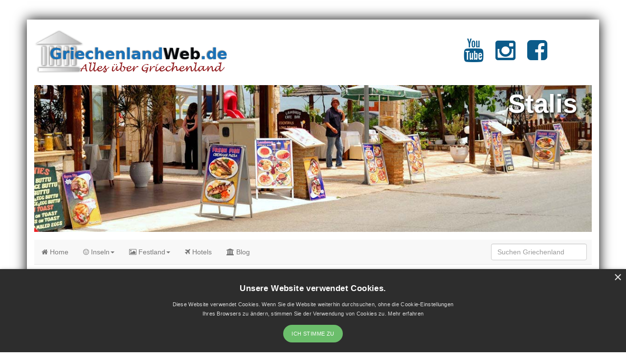

--- FILE ---
content_type: text/html; charset=UTF-8
request_url: https://www.griechenlandweb.de/orte/stalis-kreta.php
body_size: 8305
content:

<!DOCTYPE HTML>
<html lang="DE">
<head>
<base href="https://www.griechenlandweb.de/" />
<meta name="viewport" content="width=device-width, initial-scale=1.0">
<meta charset="utf-8">
<title>Stalis Heraklion Kreta | Urlaub in Stalis Griechenland</title>
<meta name="description" content="Informationen &uuml;ber Stalis (Heraklion Kreta Kreta). Sehenswürdigkeiten, Tipps, Fotos, Videos, Wetter und Klima, Hotels."/>
<meta name="keywords" content="Stalis, Urlaub, Heraklion Kreta, Kreta, Griechenland, Tipps, hotels, resort, insel, informationen, Kreta"/>
<meta property="og:image" content="https://www.grieksegids.nl/fotos/eiland-kreta/fotos/kreta-fotos/stalis-kreta-033.jpg" />
<meta name="language" content="DE"/>
<link rel="alternate" hreflang="de-AT" href="https://www.griechenlandweb.at/orte/stalis-kreta.php" />
<meta name="robots" content="all"/>
<meta property="og:type" content="website" />
<link href="https://www.greeceguide.co.uk/css/bootstrap-3.3.7.css" rel="stylesheet" type="text/css">
<script src="js/jquery-1.11.3.min.js"></script>
<link rel="stylesheet" type="text/css" href="styles/jorgos.css" />
<link rel="stylesheet" type="text/css" href="fontawesome/css/font-awesome.min.css" />
<!-- Add fancyBox main JS and CSS files -->
<script type="text/javascript" src="fancyBox/source/jquery.fancybox.js"></script>
<link rel="stylesheet" type="text/css" href="fancyBox/source/jquery.fancybox.css" media="screen" />
<script type="text/javascript">
		$(document).ready(function() {

			$('.fancybox').fancybox();

			$(".fancybox-effects-a").fancybox({
				helpers: {
					title : {
						type : 'outside'
					},
					overlay : {
						speedOut : 0
					}
				}
			});



			$('.fancybox-thumbs').fancybox({
				prevEffect : 'none',
				nextEffect : 'none',

				closeBtn  : false,
				arrows    : false,
				nextClick : true,

				helpers : {
					thumbs : {
						width  : 50,
						height : 50
					}
				}
			});

		});
	</script>
<!-- Global site tag (gtag.js) - Google Analytics -->
<script async src="https://www.googletagmanager.com/gtag/js?id=UA-1430694-14"></script>
<script>
  window.dataLayer = window.dataLayer || [];
  function gtag(){dataLayer.push(arguments);}
  gtag('js', new Date());

  gtag('config', 'UA-1430694-14',{'anonymize_ip':true});


</script>

<!--Start Cookie Script--> <script type="text/javascript" charset="UTF-8" src="//cookie-script.com/s/61fec4a707d50105d8645235c097eee5.js"></script> <!--End Cookie Script-->

<script src="js/bootstrap-3.3.7.js"></script>
<!-- HTML5 shim and Respond.js for IE8 support of HTML5 elements and media queries -->
<!-- WARNING: Respond.js doesn't work if you view the page via file:// -->
<!--[if lt IE 9]>
<script src="https://oss.maxcdn.com/html5shiv/3.7.2/html5shiv.min.js"></script>
<script src="https://oss.maxcdn.com/respond/1.4.2/respond.min.js"></script>
<![endif]-->

</head>

<body data-spy="scroll" data-target=".nav-container">
<div class="container">
<!--Hier begint backgroundimage-->
 <div class="row">
      <div class="col-md-12">
          
      <div class="row">
        <div class="col-lg-9 col-md-9"><br>
<a href="https://www.griechenlandweb.de/">
    <img src="https://www.griechenlandweb.de/backgrounds/griechenlandweb-logo.png" alt="GriechenlandWeb.de, alles &uuml;ber Griechenland" /><br>
</a>
<br>
</div>
        <div class="col-lg-3 col-md-3 hidden-sm hidden-xs"><br>
<br>
<a href="https://www.youtube.com/channel/UC1m4FTUzlBEfU6sWYX-vf9w" title="YouTube GriechenlandWeb.de" target="_blank"><i class="fa fa-youtube" style="font-size:48px;color:#0b5b8a;"></i></a>&nbsp;&nbsp;&nbsp;&nbsp;&nbsp;&nbsp;<a href="https://www.instagram.com/griechenlandweb/" title="Instagram GriechenlandWeb.de" target="_blank"><i class="fa fa-instagram" style="font-size:48px;color:#0b5b8a"></i></a>&nbsp;&nbsp;&nbsp;&nbsp;&nbsp;&nbsp;<a href="https://www.facebook.com/griechenlandweb/" title="Facebook GriechenlandWeb.de" target="_blank"><i class="fa fa-facebook-square" style="font-size:48px;color:#0b5b8a"></i></a></div>
        
      </div>
    </div>
</div>
<script defer data-domain="griechenlandweb.de" src="https://plausible.io/js/script.file-downloads.hash.outbound-links.pageview-props.revenue.tagged-events.js"></script>
<script>window.plausible = window.plausible || function() { (window.plausible.q = window.plausible.q || []).push(arguments) }</script>


  <div class="row">
    
    <div class="col-md-12"> 
      
      <div style="background-image: url(https://www.grieksegids.nl/fotos/eiland-kreta/fotos/kreta-fotos/stalis-kreta-033.jpg); -webkit-background-size: cover; background-repeat: no-repeat; background-position:0 -300px; height: 300px; width: 100%; float:center; cursor: pointer;" onclick="location.href='https://www.griechenlandweb.de/';">
        <div align="right" class="schaduw"><b>Stalis</b>&nbsp;&nbsp;</div>
        
        </div>
      </div>
  </div>
  
  <div class="row">
    <div class="col-md-12">
      </div>
  </div>
    
            
<!--Hier eindigt backgrounimage-->
   <div class="row">
    <div class="col-xs-12">
      <nav id="top-nav" class="navbar navbar-default navbar-static-top" role="navigation">
        <div class="navbar-header">
          <button type="button" class="navbar-toggle" data-toggle="collapse" data-target="#bs3-navbar-collapse-1"> <span class="sr-only">Toggle navigation</span> <span class="icon-bar"></span> <span class="icon-bar"></span> <span class="icon-bar"></span></button>  <a href="https://www.griechenlandweb.de/" class="navbar-brand  visible-xs-block hidden-sm hidden-md hidden-lg">
GriechenlandWeb.de
</a>
         </div>
        <div class="collapse navbar-collapse" id="bs3-navbar-collapse-1">
          <ul class="nav navbar-nav">
            <li><a href="https://www.griechenlandweb.de/" title="Alles &uuml;ber Griechenland"><i class="fa fa-home"></i> Home</a></li>
            <li class="dropdown"> <a href="https://www.griechenlandweb.de/griechische-inseln.php" title="Griechische Inseln" class="dropdown-toggle" data-toggle="dropdown"><i class="fa fa-smile-o"></i> Inseln<b class="caret"></b></a>
              <ul class="dropdown-menu">
               <li><a href="https://www.griechenlandweb.de/griechische-inseln.php" title="Griechische Inseln"><i class="fa fa-smile-o"></i> Inseln</a></li>
                <li class="divider"></li>
                <li><a href="https://www.griechenlandweb.de/regionen/kreta.php" title="Kreta"><i class="fa fa-smile-o"></i> Kreta</a></li>
                <li class="divider"></li>
                <li><a href="https://www.griechenlandweb.de/regionen/ionische-inseln.php"  title="Ionian Islands"><i class="fa fa-smile-o"></i> Ionische Inseln</a></li>
                <li class="divider"></li>
                <li><a href="https://www.griechenlandweb.de/regionen/kykladen.php" title="Die Kykladen"><i class="fa fa-smile-o"></i> Kykladen</a></li>
                <li class="divider"></li>
                <li><a href="https://www.griechenlandweb.de/regionen/dodekanes.php" title="Dodekanes"><i class="fa fa-smile-o"></i> Dodekanes</a></li>
                 <li class="divider"></li>
                <li><a href="https://www.griechenlandweb.de/regionen/sporaden.php" title="Sporaden Griechenland"><i class="fa fa-smile-o"></i> Sporaden</a></li>
                <li class="divider"></li>
                <li><a href="https://www.griechenlandweb.de/regionen/aegaische-inseln.php" title="&Auml;g&auml;ische Inseln"><i class="fa fa-smile-o"></i> &Auml;g&auml;ische Inseln</a></li>
                              <li class="divider"></li>
                <li><a href="https://www.griechenlandweb.de/regionen/saronische-inseln.php" title="Saronische Inseln"><i class="fa fa-smile-o"></i> Saronische Insel</a></li>
            </ul>            
            <li class="dropdown"> <a href="https://www.griechenlandweb.de/griechische-festland.php" title="Griechisches Festland" class="dropdown-toggle" data-toggle="dropdown"><i class="fa fa-picture-o"></i> Festland<b class="caret"></b></a>
              <ul class="dropdown-menu">
                <li><a href="https://www.griechenlandweb.de/griechenland/attika.php" title="Attika Griechenland"><i class="fa fa-picture-o"></i> Attika</a></li>
                <li class="divider"></li>
                <li><a href="https://www.griechenlandweb.de/regionen/thessalien.php" title="Thessalien Griechenland"><i class="fa fa-picture-o"></i> Thessalien</a></li>
                <li class="divider"></li>
                <li><a href="https://www.griechenlandweb.de/regionen/epirus.php" title="Epirus Griechenland"><i class="fa fa-picture-o"></i> Epirus</a></li>
                <li class="divider"></li>
                <li><a href="https://www.griechenlandweb.de/regionen/peloponnes.php" title="Peloponnes Griechenland"><i class="fa fa-picture-o"></i> Peloponnes</a></li>
                <li class="divider"></li>
                <li><a href="https://www.griechenlandweb.de/regionen/makedonien.php" title="Makedonia Griechenland"><i class="fa fa-picture-o"></i> Makedonien</a></li>
                <li class="divider"></li>
                <li><a href="https://www.griechenlandweb.de/regionen/zentralgriechenland.php" title="Central Griechenland"><i class="fa fa-picture-o"></i> Zentralgriechenland</a></li>
             <li class="divider"></li>
                <li><a href="https://www.griechenlandweb.de/regionen/thrakien.php" title="Thrakien"><i class="fa fa-picture-o"></i> Thrakien</a></li>
              </ul>
            </li>
              <li><a href="https://www.griechenlandweb.de/hotels/" title="Reisen Griechenland"><i class="fa fa-plane"></i> Hotels</a></li>
              <li><a href="https://www.griechenlandweb.de/griechenland-weblog/" title="Weblog GriechenlandWeb.de"><i class="fa fa-bank"></i> Blog</a></li>
          </ul>
          <form class="navbar-form navbar-right" role="search" action="https://www.griechenlandweb.de/suchen.php">
            <div class="form-group">
              <input type="text" name="searchquery" class="form-control" placeholder="Suchen Griechenland">
            </div>
          </form>
        </div>
      </nav>
    </div>
  </div>  <!--Hier begint het middelste deel-->
   <div class="row">
     <div class="col-md-12">
     </div>
   </div>
   <div class="row">
       <div class="col-md-6 col-sm-9 col-sm-push-3">
         <div class="row">
             <div class="col-md-12">
       <div class="breadcrumb alert-info"><a href="https://www.griechenlandweb.de/">Griechenland</a>&nbsp;/ <a href="https://www.griechenlandweb.de/griechische-inseln.php" title="Griechische Inseln Griechenland">Griechische Inseln</a>&nbsp;/&nbsp;<a href="https://www.griechenlandweb.de/regionen/kreta.php">Kreta</a>&nbsp;/&nbsp;<a href="https://www.griechenlandweb.de/griechenland/heraklion-kreta.php">Heraklion Kreta</a> /&nbsp;Stalis</div>
             </div>
         </div>
        <div class="row">
              <div class="col-md-12">
                <div class="btn-group btn-xl btn-group-collapse btn-group-justified">
                  
										
 					
	    <a href="https://www.griechenlandweb.de/hotels/" class="btn btn-grieksegids"><i class="fa fa-plane"></i> Griechenland Hotels</a>
									
                </div>
          </div>
        </div>
         <div class="row">
           <div class="col-md-12"><br>

             <h1>Stalis - Heraklion Kreta</h1>
             <p><strong>STALIS.</strong> Stalis (oder Stalida) liegt an der Nordk&uuml;ste <a href="https://www.griechenlandweb.de/regionen/kreta.php\">Kretas</a> und ist ein kleiner Badeort zwischen <a href="https://www.griechenlandweb.de/orte/malia-kreta.php">Malia</a> und <a href="https://www.griechenlandweb.de/orte/chersonissos-kreta.php">Chersonissos</a>. Vor einigen Jahren war es noch sehr ruhig, jetzt ist es ein lebhafter Touristenort. Stalis mit etwa tausend Einwohnern besitzt einen sehr sch&ouml;nen langen und breiten Sandstrand. Es gibt Dutzende tolle Bars, Restaurants und Gesch&auml;fte f&uuml;r jeden Geschmack. Stalis ist gem&uuml;tlich und die Str&auml;nde sind sauber. Sie k&ouml;nnen hier zu einem vern&uuml;nftigen Preis &uuml;bernachten. Heutzutage bietet Stalis immer mehr Unterhaltungsm&ouml;glichkeiten, wie es &uuml;blich in Hersonissos oder Malia ist. Mit &ouml;ffentlichen Verkehrsmitteln sind Sie in f&uuml;nf Minuten in Hersonissos; ein Taxi wird Sie dort f&uuml;r rund &euro; 10,0 &ndash;bringen. Heraklion Flughafen ist 35 km entfernt. In der Umgebung gibt es mehrere Tennispl&auml;tze, eine Minigolfanlage und weitere Sport- und Freizeiteinrichtungen wie: Parasailing, Banana-Riding, Pedal Boote, Kajak, Wasser Scooter, Wasser-Ski. Es gibt viele M&ouml;glichkeiten f&uuml;r Ausfl&uuml;ge von Malia. Stalis ist umgeben von Wein, Oliven und Zitrusfr&uuml;chten. Hier k&ouml;nnen Sie sch&ouml;ne, lange Spazierg&auml;nge machen.</p>

<p>TIPP: Nicht weit von Stalis liegt <a href="https://www.griechenlandweb.de/orte/mochos-kreta.php">Mochos</a> in Richtung der Lassithi-Ebene. Mochos ist ein gem&uuml;tliches Bergdorf (400 Meter &uuml;ber dem Meeresspiegel) mit einem sehr sch&ouml;nen Zentrum. Viele Leute von Mochos arbeiten im Sommer in Stalis.</p>

<p><span style="color:#b22222">Text: Jorgos und Wendy Nikolidakis - Text &uuml;berarbeitet durch Troas Gyftaki</span></p>


<!-- Begin photogallery gallery destinations -->
          
 <p>    
  <h2>Fotos  Stalis - Bilder Stalis</h2>
  
            <div class="row text-center">
               
                                    <a class="fancybox" href="https://www.grieksegids.nl/fotos/eiland-kreta/fotos/kreta-fotos/stalis-kreta-002.jpg" data-fancybox-group="gallery" title="GriechenlandWeb.de Stalis - Stalis Kreta | Griechenland | GriechenlandWeb.de foto 2 - Foto GriechenlandWeb.de"><img src="https://www.grieksegids.nl/fotos/eiland-kreta/fotos-thumb/kreta-fotos/stalis-kreta-002.jpg" alt="GriechenlandWeb.de Stalis Kreta | Griechenland | GriechenlandWeb.de foto 2 - Foto GriechenlandWeb.de" class="fotoid" width="100" height="72" /></a>
                                      <a class="fancybox" href="https://www.grieksegids.nl/fotos/eiland-kreta/fotos/kreta-fotos/stalis-kreta-029.jpg" data-fancybox-group="gallery" title="GriechenlandWeb.de Stalis - Stalis Kreta | Griechenland | GriechenlandWeb.de foto 29 - Foto GriechenlandWeb.de"><img src="https://www.grieksegids.nl/fotos/eiland-kreta/fotos-thumb/kreta-fotos/stalis-kreta-029.jpg" alt="GriechenlandWeb.de Stalis Kreta | Griechenland | GriechenlandWeb.de foto 29 - Foto GriechenlandWeb.de" class="fotoid" width="100" height="72" /></a>
                                      <a class="fancybox" href="https://www.grieksegids.nl/fotos/eiland-kreta/fotos/kreta-fotos/stalis-kreta-012.jpg" data-fancybox-group="gallery" title="GriechenlandWeb.de Stalis - Stalis Kreta | Griechenland | GriechenlandWeb.de foto 12 - Foto GriechenlandWeb.de"><img src="https://www.grieksegids.nl/fotos/eiland-kreta/fotos-thumb/kreta-fotos/stalis-kreta-012.jpg" alt="GriechenlandWeb.de Stalis Kreta | Griechenland | GriechenlandWeb.de foto 12 - Foto GriechenlandWeb.de" class="fotoid" width="100" height="72" /></a>
                                      <a class="fancybox" href="https://www.grieksegids.nl/fotos/eiland-kreta/fotos/kreta-fotos/stalis-kreta-022.jpg" data-fancybox-group="gallery" title="GriechenlandWeb.de Stalis - Stalis Kreta | Griechenland | GriechenlandWeb.de foto 22 - Foto GriechenlandWeb.de"><img src="https://www.grieksegids.nl/fotos/eiland-kreta/fotos-thumb/kreta-fotos/stalis-kreta-022.jpg" alt="GriechenlandWeb.de Stalis Kreta | Griechenland | GriechenlandWeb.de foto 22 - Foto GriechenlandWeb.de" class="fotoid" width="100" height="72" /></a>
                                      <a class="fancybox" href="https://www.grieksegids.nl/fotos/eiland-kreta/fotos/kreta-fotos/stalis-kreta-034.jpg" data-fancybox-group="gallery" title="GriechenlandWeb.de Stalis - Stalis Kreta | Griechenland | GriechenlandWeb.de foto 34 - Foto GriechenlandWeb.de"><img src="https://www.grieksegids.nl/fotos/eiland-kreta/fotos-thumb/kreta-fotos/stalis-kreta-034.jpg" alt="GriechenlandWeb.de Stalis Kreta | Griechenland | GriechenlandWeb.de foto 34 - Foto GriechenlandWeb.de" class="fotoid" width="100" height="72" /></a>
                                      <a class="fancybox" href="https://www.grieksegids.nl/fotos/eiland-kreta/fotos/kreta-fotos/stalis-kreta-037.jpg" data-fancybox-group="gallery" title="GriechenlandWeb.de Stalis - Stalis Kreta | Griechenland | GriechenlandWeb.de foto 37 - Foto GriechenlandWeb.de"><img src="https://www.grieksegids.nl/fotos/eiland-kreta/fotos-thumb/kreta-fotos/stalis-kreta-037.jpg" alt="GriechenlandWeb.de Stalis Kreta | Griechenland | GriechenlandWeb.de foto 37 - Foto GriechenlandWeb.de" class="fotoid" width="100" height="72" /></a>
                                      <a class="fancybox" href="https://www.grieksegids.nl/fotos/eiland-kreta/fotos/kreta-fotos/stalis-kreta-011.jpg" data-fancybox-group="gallery" title="GriechenlandWeb.de Stalis - Stalis Kreta | Griechenland | GriechenlandWeb.de foto 11 - Foto GriechenlandWeb.de"><img src="https://www.grieksegids.nl/fotos/eiland-kreta/fotos-thumb/kreta-fotos/stalis-kreta-011.jpg" alt="GriechenlandWeb.de Stalis Kreta | Griechenland | GriechenlandWeb.de foto 11 - Foto GriechenlandWeb.de" class="fotoid" width="100" height="72" /></a>
                                      <a class="fancybox" href="https://www.grieksegids.nl/fotos/eiland-kreta/fotos/kreta-fotos/stalis-kreta-017.jpg" data-fancybox-group="gallery" title="GriechenlandWeb.de Stalis - Stalis Kreta | Griechenland | GriechenlandWeb.de foto 17 - Foto GriechenlandWeb.de"><img src="https://www.grieksegids.nl/fotos/eiland-kreta/fotos-thumb/kreta-fotos/stalis-kreta-017.jpg" alt="GriechenlandWeb.de Stalis Kreta | Griechenland | GriechenlandWeb.de foto 17 - Foto GriechenlandWeb.de" class="fotoid" width="100" height="72" /></a>
                                      <a class="fancybox" href="https://www.grieksegids.nl/fotos/eiland-kreta/fotos/kreta-fotos/stalis-kreta-015.jpg" data-fancybox-group="gallery" title="GriechenlandWeb.de Stalis - Stalis Kreta | Griechenland | GriechenlandWeb.de foto 15 - Foto GriechenlandWeb.de"><img src="https://www.grieksegids.nl/fotos/eiland-kreta/fotos-thumb/kreta-fotos/stalis-kreta-015.jpg" alt="GriechenlandWeb.de Stalis Kreta | Griechenland | GriechenlandWeb.de foto 15 - Foto GriechenlandWeb.de" class="fotoid" width="100" height="72" /></a>
                                      <a class="fancybox" href="https://www.grieksegids.nl/fotos/eiland-kreta/fotos/kreta-fotos/stalis-kreta-030.jpg" data-fancybox-group="gallery" title="GriechenlandWeb.de Stalis - Stalis Kreta | Griechenland | GriechenlandWeb.de foto 30 - Foto GriechenlandWeb.de"><img src="https://www.grieksegids.nl/fotos/eiland-kreta/fotos-thumb/kreta-fotos/stalis-kreta-030.jpg" alt="GriechenlandWeb.de Stalis Kreta | Griechenland | GriechenlandWeb.de foto 30 - Foto GriechenlandWeb.de" class="fotoid" width="100" height="72" /></a>
                                      <a class="fancybox" href="https://www.grieksegids.nl/fotos/kreta/stalis/groot/stalis-kreta-009.jpg" data-fancybox-group="gallery" title="GriechenlandWeb.de Stalis - Stalis Kreta - Departement Heraklion - Foto 9 - Foto GriechenlandWeb.de"><img src="https://www.grieksegids.nl/fotos/kreta/stalis/klein/stalis-kreta-009.jpg" alt="GriechenlandWeb.de Stalis Kreta - Departement Heraklion - Foto 9 - Foto GriechenlandWeb.de" class="fotoid" width="100" height="72" /></a>
                                      <a class="fancybox" href="https://www.grieksegids.nl/fotos/eiland-kreta/fotos/kreta-fotos/stalis-kreta-027.jpg" data-fancybox-group="gallery" title="GriechenlandWeb.de Stalis - Stalis Kreta | Griechenland | GriechenlandWeb.de foto 27 - Foto GriechenlandWeb.de"><img src="https://www.grieksegids.nl/fotos/eiland-kreta/fotos-thumb/kreta-fotos/stalis-kreta-027.jpg" alt="GriechenlandWeb.de Stalis Kreta | Griechenland | GriechenlandWeb.de foto 27 - Foto GriechenlandWeb.de" class="fotoid" width="100" height="72" /></a>
                   
              <br>
            </div> 

              <p align="center"><a class="btn btn-more-images" href="https://www.griechenlandweb.de/bilder-griechenland/stalis-kreta.php">
          <span class="fa fa-camera"></span> mehr Bilder von  Stalis&raquo;</a>

 </p>
               
<!-- Einde photogallery gallery destinations -->

             
               
               
	<!-- Begin photogallery gallery prefecture -->
    <!-- Einde photogallery gallery prefecture -->	   
         
              <div class="row">
                 <div class="col-sm-12">  
                 <!--Hier begint het Vakanties regio deel-->
        
                   <!--Hier begint het Vakantiedeel heel Griekenland-->
 
                </div>
              </div>   
                 
           
           
<div class="row"> 
               <div class="col-xs-12 hidden-md hidden-lg"></div>
             </div>
             
              <div class="row"> 
               <div class="col-xs-12 hidden-md hidden-lg"><div class="row">
          <div class="col-sm-12">
            
          </div>
        </div></div>
             </div>
             
   
               
             <div class="row">
                <div class="col-md-12">
			  <br>
			  </div>
             </div>
             
              <div class="alert alert-warning" role="alert">
                <div> 
                      <div class="row">
                        <h2>
                          <div class="weertitel">Das Wetter Stalis (Heraklion Kreta)</div> </h2>
                      </div>                  
                   
                   <div class="row">
                    
                                                                      
                  </div>                
                </div>

              </div>
              
              <div class="panel panel-info">
               <div class="panel-heading">
                   Durchschnittstemperatur  Stalis               </div>
               <div class="panel-body text-center"><span class="btn btn-danger klimaat_button">Januar<br>
                 &deg;C
               </span><span class="btn btn-warning klimaat_button">Februar<br>11.8&deg;C</span><span class="btn btn-success klimaat_button">M&auml;rz<br>13.2&deg;C</span><span class="btn btn-info klimaat_button">April<br>16.3&deg;C</span><span class="btn btn-warning klimaat_button">Mai<br>20.1&deg;C</span><span class="btn btn-danger klimaat_button">Juni<br>24.5&deg;C</span><span class="btn btn-info klimaat_button">Juli<br>26.5&deg;C</span><span class="btn btn-success klimaat_button">August<br>26.1&deg;C</span><span class="btn btn-info klimaat_button">September<br>23.3&deg;C</span><span class="btn btn-warning klimaat_button">Oktober<br>19.4&deg;C</span><span class="btn btn-danger klimaat_button">November<br>16.1&deg;C</span><span class="btn btn-primary klimaat_button">Dezember<br>13.1&deg;C</span></div>
             </div>
              
             <p>
             <h2>Stalis in anderen Sprachen<br>
               <br>
             </h2>
             <ul>
	<li><a href="https://www.grieksegids.nl/kreta/stalis.php" title="Stalis Heraklion Kreta" target="_blank"><img alt="Stalis" src="https://www.grieksegids.nl/logos/Nederland.png" style="width: 21px; height: 14px; margin-left: 5px; margin-right: 5px;">Stalis (GriekseGids.nl)</a><br>
	&nbsp;</li>
	<li><a href="https://www.grieksegids.be/kreta/stalis.php" title="Stalis Heraklion Kreta" target="_blank"><img alt="Stalis" src="https://www.grieksegids.nl/logos/Belgie.png" style="width: 21px; height: 14px; margin-left: 5px; margin-right: 5px;">Stalis (GriekseGids.be)</a><br>
	&nbsp;</li>
	<li><a href="https://www.justgreece.com/destinations/stalis-heraklion.php" target="_blank" title="Stalis Heraklion Prefecture"><img alt="Stalis" src="https://www.grieksegids.nl/logos/USA.png" style="width: 21px; height: 14px; margin-left: 5px; margin-right: 5px;">Stalis (JustGreece.com)</a><br>
	&nbsp;</li>
    	<li><a href="https://www.greeceguide.co.uk/destinations/stalis-heraklion.php" target="_blank" title="Stalis Heraklion Prefecture"><img alt="Stalis" src="https://www.grieksegids.nl/logos/UK.png" style="width: 21px; height: 14px; margin-left: 5px; margin-right: 5px;">Stalis (GreeceGuide.co.uk)</a></li>
</ul><br>

               </p>
              
             <h2>Heraklion Kreta: Wo auf der Karte liegt Stalis?<br />
             </h2>
<img src="https://www.griechenlandweb.de/karte/orte/stalis.png" alt="Karte Stalis"/>
            
            
            
<div class="copyred" align="center"> <em>Die Karte von Heraklion Kreta</em> (©GriechenlandWeb.de)<br>
  <br>
</div>
             <div class="row">
              
             </div>
           </div>
         </div>
         <div class="row">
           <div class="col-md-12"><br>
             <br>
           </div>
         </div>
         
         <div class="row">
           <div class="col-md-12"></div>
         </div>
      </div>
      
      
<div class="col-md-3 col-md-pull-6 col-sm-3 col-sm-pull-9">
          <div class="row"> 
             <div class="col-md-12"> 
               <div class="panel panel-primary">
                <div class="panel-heading">
                  <h3 class="panel-title">Heraklion Kreta</h3>
                </div>
                <div class="list-group1"> 
                  
                   
                                    <a href="https://www.griechenlandweb.de/orte/achlada-kreta.php" title="Achlada Heraklion Kreta" class="list-group-item">Achlada</a>
                                      <a href="https://www.griechenlandweb.de/orte/agia-pelagia-kreta.php" title="Agia Pelagia Heraklion Kreta" class="list-group-item">Agia Pelagia</a>
                                      <a href="https://www.griechenlandweb.de/orte/agia-trias-kreta.php" title="Agia Trias Heraklion Kreta" class="list-group-item">Agia Trias</a>
                                      <a href="https://www.griechenlandweb.de/orte/agios-thomas-kreta.php" title="Agios Thomas Heraklion Kreta" class="list-group-item">Agios Thomas</a>
                                      <a href="https://www.griechenlandweb.de/orte/amoudara-kreta.php" title="Amoudara Heraklion Kreta" class="list-group-item">Amoudara</a>
                                      <a href="https://www.griechenlandweb.de/orte/analipsis-kreta.php" title="Analipsis Heraklion Kreta" class="list-group-item">Analipsis</a>
                                      <a href="https://www.griechenlandweb.de/orte/anissaras-kreta.php" title="Anissaras Heraklion Kreta" class="list-group-item">Anissaras</a>
                                      <a href="https://www.griechenlandweb.de/orte/alt-chersonissos-kreta.php" title="Ano Hersonissos Heraklion Kreta" class="list-group-item">Ano Hersonissos</a>
                                      <a href="https://www.griechenlandweb.de/orte/aposelemis-kreta.php" title="Aposelemis Heraklion Kreta" class="list-group-item">Aposelemis</a>
                                      <a href="https://www.griechenlandweb.de/orte/archanes-kreta.php" title="Archanes Heraklion Kreta" class="list-group-item">Archanes</a>
                                      <a href="https://www.griechenlandweb.de/orte/chersonissos-kreta.php" title="Chersonissos Heraklion Kreta" class="list-group-item">Chersonissos</a>
                                      <a href="https://www.griechenlandweb.de/orte/episkopi-heraklion-kreta.php" title="Episkopi Heraklion Kreta" class="list-group-item">Episkopi</a>
                                      <a href="https://www.griechenlandweb.de/orte/festos-kreta.php" title="Festos Heraklion Kreta" class="list-group-item">Festos</a>
                                      <a href="https://www.griechenlandweb.de/orte/fodele-kreta.php" title="Fodele Heraklion Kreta" class="list-group-item">Fodele</a>
                                      <a href="https://www.griechenlandweb.de/orte/gortys-kreta.php" title="Gortys Heraklion Kreta" class="list-group-item">Gortys</a>
                                      <a href="https://www.griechenlandweb.de/orte/gournes-kreta.php" title="Gournes Heraklion Kreta" class="list-group-item">Gournes</a>
                                      <a href="https://www.griechenlandweb.de/orte/gouves-kreta.php" title="Gouves Heraklion Kreta" class="list-group-item">Gouves</a>
                                      <a href="https://www.griechenlandweb.de/orte/heraklion-stadt-kreta.php" title="Heraklion Stadt Heraklion Kreta" class="list-group-item">Heraklion Stadt</a>
                                      <a href="https://www.griechenlandweb.de/orte/ida-gebirge-kreta.php" title="Ida Gebirge Heraklion Kreta" class="list-group-item">Ida Gebirge</a>
                                      <a href="https://www.griechenlandweb.de/orte/kalamaki-kreta.php" title="Kalamaki Heraklion Kreta" class="list-group-item">Kalamaki</a>
                                      <a href="https://www.griechenlandweb.de/orte/kali-limenes-kreta.php" title="Kali Limenes Heraklion Kreta" class="list-group-item">Kali Limenes</a>
                                      <a href="https://www.griechenlandweb.de/orte/kaliviani-mires-kreta.php" title="Kaliviani Heraklion Kreta" class="list-group-item">Kaliviani</a>
                                      <a href="https://www.griechenlandweb.de/orte/kamares-kreta.php" title="Kamares Heraklion Kreta" class="list-group-item">Kamares</a>
                                      <a href="https://www.griechenlandweb.de/orte/kamilari-kreta.php" title="Kamilari Heraklion Kreta" class="list-group-item">Kamilari</a>
                                      <a href="https://www.griechenlandweb.de/orte/karteros-kreta.php" title="Karteros Heraklion Kreta" class="list-group-item">Karteros</a>
                                      <a href="https://www.griechenlandweb.de/orte/katalagari-kreta.php" title="Katalagari Heraklion Kreta" class="list-group-item">Katalagari</a>
                                      <a href="https://www.griechenlandweb.de/orte/kera-kreta.php" title="Kera Heraklion Kreta" class="list-group-item">Kera</a>
                                      <a href="https://www.griechenlandweb.de/orte/knossos-kreta.php" title="Knossos Heraklion Kreta" class="list-group-item">Knossos</a>
                                      <a href="https://www.griechenlandweb.de/orte/kokkini-chani-kreta.php" title="Kokkini Chani Heraklion Kreta" class="list-group-item">Kokkini Chani</a>
                                      <a href="https://www.griechenlandweb.de/orte/kokkinos-pirgos-kreta.php" title="Kokkinos Pirgos Heraklion Kreta" class="list-group-item">Kokkinos Pirgos</a>
                                      <a href="https://www.griechenlandweb.de/orte/komos-kreta.php" title="Komos Heraklion Kreta" class="list-group-item">Komos</a>
                                      <a href="https://www.griechenlandweb.de/orte/koudoumas-kreta.php" title="Koudoumas Heraklion Kreta" class="list-group-item">Koudoumas</a>
                                      <a href="https://www.griechenlandweb.de/orte/koutouloufari-kreta.php" title="Koutouloufari Heraklion Kreta" class="list-group-item">Koutouloufari</a>
                                      <a href="https://www.griechenlandweb.de/orte/krasi-kreta.php" title="Krasi Heraklion Kreta" class="list-group-item">Krasi</a>
                                      <a href="https://www.griechenlandweb.de/orte/krousonas-kreta.php" title="Krousonas Heraklion Kreta" class="list-group-item">Krousonas</a>
                                      <a href="https://www.griechenlandweb.de/orte/lendas-kreta.php" title="Lendas Heraklion Kreta" class="list-group-item">Lendas</a>
                                      <a href="https://www.griechenlandweb.de/orte/malia-kreta.php" title="Malia Heraklion Kreta" class="list-group-item">Malia</a>
                                      <a href="https://www.griechenlandweb.de/orte/matala-kreta.php" title="Matala Heraklion Kreta" class="list-group-item">Matala</a>
                                      <a href="https://www.griechenlandweb.de/orte/messara-ebene-kreta.php" title="Messara Ebene Heraklion Kreta" class="list-group-item">Messara Ebene</a>
                                      <a href="https://www.griechenlandweb.de/orte/mires-kreta.php" title="Mires Heraklion Kreta" class="list-group-item">Mires</a>
                                      <a href="https://www.griechenlandweb.de/orte/mochos-kreta.php" title="Mochos Heraklion Kreta" class="list-group-item">Mochos</a>
                                      <a href="https://www.griechenlandweb.de/orte/odigitria-kloster-kreta.php" title="Odigitria Kloster Heraklion Kreta" class="list-group-item">Odigitria Kloster</a>
                                      <a href="https://www.griechenlandweb.de/orte/petrokefali-kreta.php" title="Petrokefali Heraklion Kreta" class="list-group-item">Petrokefali</a>
                                      <a href="https://www.griechenlandweb.de/orte/piskopiano-kreta.php" title="Piskopiano Heraklion Kreta" class="list-group-item">Piskopiano</a>
                                      <a href="https://www.griechenlandweb.de/orte/pitsidia-kreta.php" title="Pitsidia Heraklion Kreta" class="list-group-item">Pitsidia</a>
                                      <a href="https://www.griechenlandweb.de/orte/pombia-kreta.php" title="Pombia Heraklion Kreta" class="list-group-item">Pombia</a>
                                      <a href="https://www.griechenlandweb.de/orte/sivas-kreta.php" title="Sivas Heraklion Kreta" class="list-group-item">Sivas</a>
                                      <a href="https://www.griechenlandweb.de/orte/smari-kreta.php" title="Smari Heraklion Kreta" class="list-group-item">Smari</a>
                                      <a href="https://www.griechenlandweb.de/orte/stalis-kreta.php" title="Stalis Heraklion Kreta" class="list-group-item">Stalis</a>
                                      <a href="https://www.griechenlandweb.de/orte/tertsa-kreta.php" title="Tertsa Heraklion Kreta" class="list-group-item">Tertsa</a>
                                      <a href="https://www.griechenlandweb.de/orte/timbaki-kreta.php" title="Timbaki Heraklion Kreta" class="list-group-item">Timbaki</a>
                                      <a href="https://www.griechenlandweb.de/orte/tsoutsouras-kreta.php" title="Tsoutsouras Heraklion Kreta" class="list-group-item">Tsoutsouras</a>
                                      <a href="https://www.griechenlandweb.de/orte/viannos-kreta.php" title="Viannos Heraklion Kreta" class="list-group-item">Viannos</a>
                                      <a href="https://www.griechenlandweb.de/orte/vori-kreta.php" title="Vori Heraklion Kreta" class="list-group-item">Vori</a>
                                      <a href="https://www.griechenlandweb.de/orte/zaros-kreta.php" title="Zaros Heraklion Kreta" class="list-group-item">Zaros</a>
                     
          
          
                </div>
              </div>
              <div class="panel panel-primary">
              
                <div class="panel-heading">
                  <h3 class="panel-title">Urlaub in Griechenland</h3>
                  
                </div>
                <div class="list-group1"> 
                   <div align="center"><br />
  
  

  <p><a href="https://ds1.nl/c/?wi=46154&si=1860&li=1288019&ws=" rel="nofollow" target="_blank"><img src="https://b.ds1.nl/1860/1288019/index.php?wi=46154&si=1860&li=1288019&ws=" alt="" style="max-width:100%;height:auto;border:none;" /></a></p><br /><br>


  
  <p><!-- BEGIN Banner -->
  
  <a href="https://www.booking.com/country/gr.de.html?aid=1371338" rel="nofollow" target="_blank"><img src="https://www.justgreece.com//images/advert/booking-120x600.jpg" alt="" style="max-width:100%;height:auto;border:none;" /></a>
<!-- END Banner -->
 </p><br />
<br />

</div>

               </div>
              </div>
             </div>
          </div>
          <div class="row"> 
         
    
          </div>
     </div>
   
       
   

     <div class="col-md-3 col-sm-12 hidden-xs">
        <div class="row">
          <div class="col-md-12"></div>
        </div>
         <div class="row">
            <div class="col-md-12">
           <div class="panel panel-primary">
    <div class="panel-heading">
      <h3 class="panel-title">Griechenland</h3>
    </div>   
  <div class="panel-body text-center"> 
		<a href="https://www.tomagazaki.nl" target="_blank"><img width="250" height="250" src="https://www.griechenlandweb.de/banner/to-magazaki-griechischer-webshop.jpg" alt="Der griechischer Webshop To Magazaki" class="lazy img-thumbnail img-fluid mb-md-3 mb-sm-3 mx-2" title="Der griechischer Webshop - To Magazaki"></a><br><br>

<a href="http://mikk.ro/2eC" target="_blank" rel=nofollow><img src="https://www.griechenlandweb.de/bilder/banner-aegean-160x600.jpg" alt="Aegean Airlines Griechenland"/></a>
<br>
<br>	  
<a href="http://mikk.ro/2eV" target="_blank" rel=nofollow><img src="https://www.griechenlandweb.de/bilder/lets-ferry-de.jpg" alt="Lets Ferry Griechenland"/></a>
<br>
	 
	 </div>  
  </div>




            </div>
          
       </div>  
         <div class="row">
          <div class="col-sm-12 hidden-sm"></div>
        </div>  
     </div>
   </div >
   

<!--Hier begint het onderste deel-->

<!--Hier begint de footer-->
  




<div class="row footerbackground"> 
    
    <div class="col-md-3 col-sm-3 col-xs-6 kolomfooter">
        <div><h4>POPUL&Auml;RE GRIECHISCHE INSELN</h4></div>
         <div><a class = "whitelink" href="https://www.griechenlandweb.de/regionen/kreta.php" title="Kreta Urlaub" alt="Kreta Urlaub">Kreta</a></div>
         <div><a class = "whitelink" href="https://www.griechenlandweb.de/griechenland/rhodos.php" title="Rhodos Urlaub" alt="Rhodos Urlaub">Rhodos</a></div>
          <div><a class = "whitelink" href="https://www.griechenlandweb.de/griechenland/santorin.php" title="Santorini Urlaub" alt"Santorini Urlaub">Santorin</a></div>
         <div><a class = "whitelink" href="https://www.griechenlandweb.de/griechenland/mykonos.php" title="Mykonos Urlaub" alt="Mykonos Urlaub">Mykonos</a></div>
         <div><a class = "whitelink" href="https://www.griechenlandweb.de/griechenland/korfu.php" title="Korfu Urlaub" alt="Korfu Urlaub">Korfu</a></div>
         <div><a class = "whitelink" href="https://www.griechenlandweb.de/griechenland/samos.php" title="Samos Urlaub" alt="Samos Urlaub">Samos</a></div>        
         <div><a class = "whitelink" href="https://www.griechenlandweb.de/griechenland/kos.php" title="Kos Urlaub" alt="Kos Urlaub">Kos</a></div>
         <div><a class = "whitelink" href="https://www.griechenlandweb.de/griechenland/zakynthos.php" title="Zakynthos Urlaub" alt="Zakynthos Urlaub">Zakynthos</a></div>
         <div><a class = "whitelink" href="https://www.griechenlandweb.de/griechenland/lefkas.php" title="Lefkas Urlaub" alt="Lefkada Urlaub">Lefkas</a></div>
         <div><a class = "whitelink" href="https://www.griechenlandweb.de/griechenland/lesbos.php" title="Lesbos Urlaub" alt=" Urlaub">Lesbos</a></div>      
                   
          <div>&nbsp;</div>   
         
         <div><h4>Griechenland Festland</h4></div>
          <div><a class = "whitelink" href="https://www.griechenlandweb.de/griechenland/chalkidiki.php" title="Chalkidiki Urlaub" alt="Chalkidiki Urlaub">Chalkidiki</a></div>        
           <div><a class = "whitelink" href="https://www.griechenlandweb.de/regionen/peloponnes.php" title="Peloponnes Urlaub" alt="Peloponnese Urlaub">Peloponnes</a></div>        
          <div><a class = "whitelink" href="https://www.griechenlandweb.de/regionen/zentralgriechenland.php" title="Zentralgriechenland" alt="Zentral Griechenland">Zentralgriechenland</a></div>
          <div><a class = "whitelink" href="https://www.griechenlandweb.de/regionen/epirus.php" title="Epirus Urlaub" alt="Epirus Urlaub">Epirus</a></div>
          <div><a class = "whitelink" href="https://www.griechenlandweb.de/regionen/makedonien.php" title="Makedonien Urlaub" alt="Macedonia Urlaub">Makedonien</a></div>
          <div><a class = "whitelink" href="https://www.griechenlandweb.de/regionen/thrakien.php" title="Thrakien Urlaub" alt="Thrace Urlaub">Thrakien</a></div>
           <div><a class = "whitelink" href="https://www.griechenlandweb.de/regionen/thessalien.php" title="Thessalien Urlaub" alt="Thessaly Urlaub">Thessalien</a></div>         
         <div>&nbsp;</div>
                  <div>&nbsp;</div>
                           <div>&nbsp;</div>
    </div>
    
    <div class="col-md-3 col-sm-3 hidden-xs kolomfooter">
         <div><h4>Griechische Inseln</h4></div>
         <div><a class = "whitelink" href="https://www.griechenlandweb.de/griechenland/milos.php" title="Milos Urlaub" alt="Milos Urlaub">Milos</a></div>
         <div><a class = "whitelink" href="https://www.griechenlandweb.de/griechenland/skiathos.php" title="Skiathos Urlaub" alt="Skiathos Urlaub">Skiathos</a></div>         
         <div><a class = "whitelink" href="https://www.griechenlandweb.de/griechenland/skopelos.php" title="Skopelos" lt="Skopelos Urlaub">Skopelos</a></div>
         <div><a class = "whitelink" href="https://www.griechenlandweb.de/griechenland/limnos.php" title="Limnos Urlaub" alt="Limnos Urlaub">Limnos</a></div>
         <div><a class = "whitelink" href="https://www.griechenlandweb.de/griechenland/kefalonia.php" title="Kefalonia Urlaub" alt="Cephalonia Urlaub">Kefalonia</a></div>        
         <div><a class = "whitelink" href="https://www.griechenlandweb.de/griechenland/ios.php" title="Ios Urlaub" alt="Ios Urlaub">Ios</a></div>
         <div><a class = "whitelink" href="https://www.griechenlandweb.de/griechenland/kythira.php" title="Kythira Urlaub" alt="Kythtira Urlaub">Kythira</a></div>        
         <div><a class = "whitelink" href="https://www.griechenlandweb.de/griechenland/evia.php" title="Evia Urlaub" alt="Evia Urlaub">Evia</a></div>  
         <div><a class = "whitelink" href="https://www.griechenlandweb.de/griechenland/karpathos.php" title="Karpathos Urlaub" alt="Karpathos Urlaub">Karpathos</a></div>        
         <div><a class = "whitelink" href="https://www.griechenlandweb.de/griechenland/chios.php" title="=Chios Urlaub" alt="Chios Urlaub">Chios</a></div>                 
                          
          <div>&nbsp; </div>

         <div><h4>Inselgruppe Griechenland</h4></div>
      <div><a class = "whitelink" href="https://www.griechenlandweb.de/regionen/kykladen.php" title="Kykladen Urlaub" alt="Kykladen Urlaub">Kykladen</a></div>
      <div><a class = "whitelink" href="https://www.griechenlandweb.de/regionen/dodekanes.php" title="Dodekanes Urlaub" alt="Dodecanese Urlaub">Dodekanes</a></div>
      <div><a class = "whitelink" href="https://www.griechenlandweb.de/regionen/sporaden.php" title="Sporaden Urlaub" alt="Sporades Urlaub">Sporaden</a></div>
            <div><a class = "whitelink" href="https://www.griechenlandweb.de/regionen/aegaische-inseln.php" title="&Auml;g&auml;ische Inseln" alt="Ägäische Inseln">&Auml;g&auml;ische Inseln</a></div>
      <div><a class = "whitelink" href="https://www.griechenlandweb.de/regionen/saronische-inseln.php" title="Saronische Inseln" alt="Saronische Inseln">Saronische Inseln</a></div>
      <div><a class = "whitelink" href="https://www.griechenlandweb.de/regionen/ionische-inseln.php" title="Ionische Inseln Urlaub" alt="Ionian Islands Urlaub">Ionische Inseln</a></div>
  
         <div>&nbsp;</div>   
  </div>
    
    <div class="col-md-3 col-sm-3 col-xs-6 kolomfooter">
            <div>
              <h4>Mehr Griechische Inseln</h4></div>
         <div><a class = "whitelink" href="https://www.griechenlandweb.de/griechenland/folegandros.php" title="Folegandros Urlaub" alt="Folegandros Urlaub">Folegandros</a></div>
         <div><a class = "whitelink" href="https://www.griechenlandweb.de/griechenland/kastelorizo.php" title="Kastelorizo Urlaub" alt="Kastelorizo Urlaub">Kastelorizo</a></div>         
         <div><a class = "whitelink" href="https://www.griechenlandweb.de/griechenland/chalki.php" title="Chalki"  alt="Halki Urlaub">Chalki</a></div>
         <div><a class = "whitelink" href="https://www.griechenlandweb.de/griechenland/symi.php" title="Symi Urlaub" alt="Symi Urlaub">Symi</a></div>
         <div><a class = "whitelink" href="https://www.griechenlandweb.de/griechenland/syros.php" title="Syros Urlaub" alt="Syros Urlaub">Syros</a></div>        
         <div><a class = "whitelink" href="https://www.griechenlandweb.de/griechenland/tinos.php" title="Tinos Urlaub" alt="Tinos Urlaub">Tinos</a></div>
         <div><a class = "whitelink" href="https://www.griechenlandweb.de/griechenland/andros.php" title="Andros Urlaub" alt="Andros Urlaub">Andros</a></div>        
         <div><a class = "whitelink" href="https://www.griechenlandweb.de/griechenland/skyros.php" title="Skyros Urlaub" alt="Skyros Urlaub">Skyros</a></div>
         <div><a class = "whitelink" href="https://www.griechenlandweb.de/griechenland/aegina.php" title="Aegina Urlaub" alt="Aegina Urlaub">Aegina</a></div>        
         <div><a class = "whitelink" href="https://www.griechenlandweb.de/griechenland/hydra.php" title="Hydra Urlaub" alt="Hydra Urlaub">Hydra</a></div> 
 
         <div>&nbsp;</div> 
                  
         <div>
           <h4>GriechenlandWeb.de</h4></div>
          <div><a class = "whitelink" href="https://www.griechenlandweb.de/contact.php" title="Contact GriechenlandWeb.de">Kontakt mit GriechenlandWeb.de</a></div>  
              <div><a class = "whitelink" href="https://www.griechenlandweb.de/privacy-policy.php" title="Datenschutzerklarung GriechenlandWeb.de">Datenschutzerklarung</a></div>  
     <div><a class = "whitelink" href="https://www.griechenlandweb.de/griechenlandweb-sitemap.php" title="Sitemap GriechenlandWeb">Sitemap GriechenlandWeb.de</a></div>  
                                        
    </div>
    
    <div class="col-md-3 col-sm-3 hidden-xs kolomfooter">
            <div><h4>Beliebte Reiseziele</h4></div> 
         <div><a class = "whitelink" href="https://www.griechenlandweb.de/orte/athen-attika.php" title="Athen" alt="Athen Urlaub">Athen</a></div>        
         <div><a class = "whitelink" href="https://www.griechenlandweb.de/regionen/thessaloniki.php" title="Thessaloniki city trip Urlaub" alt="Thessaloniki Urlaub">Thessaloniki</a></div>
         <div><a class = "whitelink" href="https://www.griechenlandweb.de/orte/rhodos-stadt-rhodos.php" title="Rhodos Stadt" alt="Rhodes city Urlaub">Rhodos Stadt</a></div>  
         <div><a class = "whitelink" href="https://www.griechenlandweb.de/regionen/chania-kreta.php" title="Chania Kreta Urlaub" alt="Chania Kreta Urlaub">Chania Kreta</a></div>    
         <div><a class = "whitelink" href="https://www.griechenlandweb.de/orte/naoussa-paros.php" title="Naoussa trip Urlaub" alt="Naoussa Urlaub">Naoussa auf Paros</a></div>    
         <div><a class = "whitelink" href="https://www.griechenlandweb.de/regionen/rethymnon-kreta.php" title="Rethymno Kreta Urlaub" alt="Rethymno Crete Urlaub">Rethymno Kreta</a></div> 
         <div><a class = "whitelink" href="https://www.griechenlandweb.de/orte/naxos-stadt-naxos.php" title="Naxos Stadt Urlaub" alt="Naxos Stadt Urlaub">Naxos Stadt</a></div>    
          <div><a class = "whitelink" href="https://www.griechenlandweb.de/orte/parga-preveza.php" title="Parga Urlaub">Parga in Epirus</a></div>    
          <div><a class = "whitelink" href="https://www.griechenlandweb.de/orte/oia-santorini.php" title="Oia Santorin Urlaub">Oia Santorini</a></div>
          <div><a class = "whitelink" href="https://www.griechenlandweb.de/orte/molyvos-lesbos.php" title="Molyvos Lesbos Urlaub">Molyvos Lesbos</a></div>                 
         <div>&nbsp;</div> 
         
           
        <div><h4>Verwandte Websites</h4></div>
          <div><a class = "whitelink" href="https://www.grieksegids.nl" title="Alles over Griekenland">GriekseGids.nl</a></div>
         <div><a class = "whitelink" href="https://www.grieksegids.be" title="Alles over Griekenland Belgie">GriekseGids.be</a></div>
         <div><a class = "whitelink" href="https://www.greeceguide.co.uk" title="Its all about Greece">GreeceGuide.co.uk</a></div>
         <div><a class = "whitelink" href="https://www.justgreece.com" title="The Greek Travekl Guide">JustGreece.com</a></div>         
        <div><a class = "whitelink" href="http://www.grieksegids.com" title="Griekenland blog van de Griekse Gids">Griekenland weblog</a></div>
        <div><a class = "whitelink" href="http://www.grieksegids.tv/" title="Videos van de Griekse Gids">GriekseGids.TV</a></div>        
        <div><a class = "whitelink" href="https://www.grieksegids.nl/facebook/" title="De Griekse Gids op facebook">GriekseGids Facebook</a></div>
        <div><a class = "whitelink" href="https://www.grieksegids.nl/twitter/" title="De Griekse Gids op twitter">GriekseGids Twitter</a></div>       
    
  </div>
             
</div>
<div class="text-center">&copy; <a href="https://www.griechenlandweb.de/" title="Fotos und Videos Griechernland">GriechenlandWeb.de</a> 2016-2026</div> 
 
<!--Afsluiten container-->
</div>
</body>
</html>
